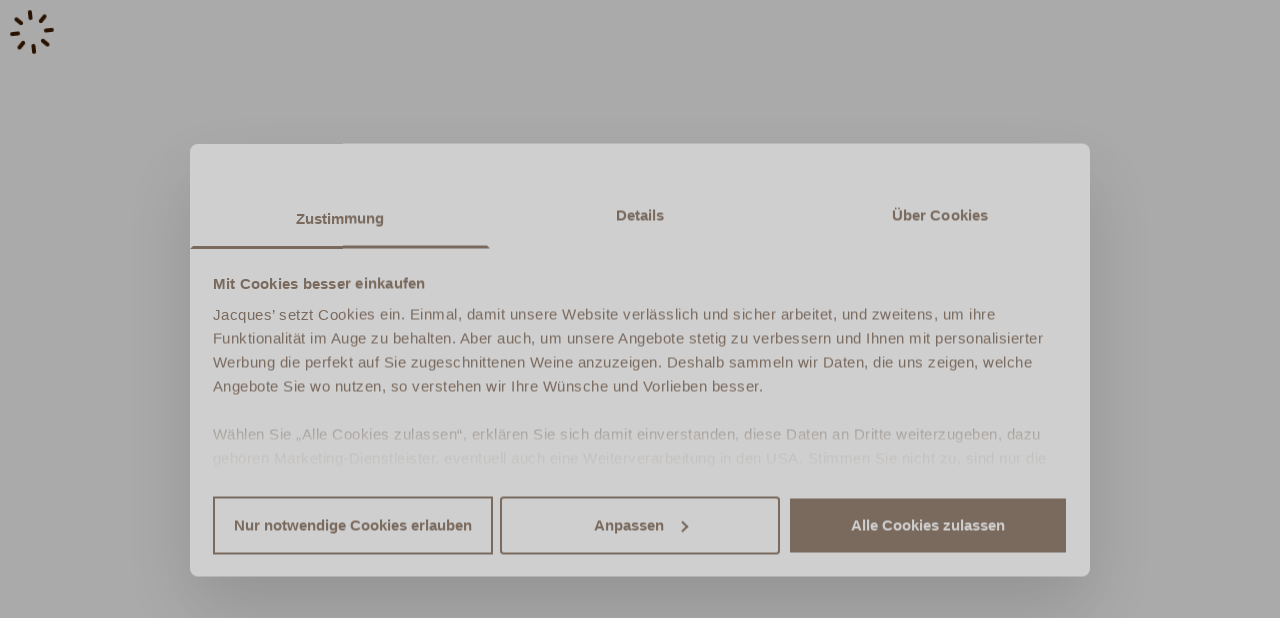

--- FILE ---
content_type: text/html
request_url: https://www.jacques.de/weine/1276/2022-montes-sauvignon-blanc/?cPath=6_15&filterDataType=product&productsPerPage=12&section=search&viewport=mobile
body_size: 4425
content:
<!doctype html>
<html lang="de" data-critters-container>

<head>
  <meta charset="utf-8">
  <meta name="msapplication-TileColor" content="#ffffff">
  <meta name="msapplication-TileImage" content="mstile-144x144.png">
  <meta name="theme-color" content="#ffffff">

  <title>Weinversand von Jacques’ Wein-Depot – Wein online bestellen</title>
  <base href="/">
  <meta id="viewport" name="viewport" content="width=device-width, initial-scale=1">
  <meta name="author" content="Jacques’ Wein-Depot">
  <meta name="publisher" content="Jacques’ Wein-Depot">

  <script>
    if (/iPad|iPhone|iPod/.test(navigator.userAgent) && !window.MSStream) {
      const vpmeta = document.getElementById('viewport');
      vpmeta.content = "width=device-width, initial-scale=1, maximum-scale=1";
    }
  </script>
  <link rel="icon" type="image/x-icon" href="favicon.ico">
  <link rel="shortcut icon" href="favicon.ico" type="image/x-icon">

  <link rel="icon" type="image/png" sizes="32x32" href="favicon-32x32.png">
  <link rel="icon" type="image/png" sizes="16x16" href="favicon-16x16.png">
  <link rel="mask-icon" href="safari-pinned-tab.svg" color="#5bbad5">

  <link rel="preload" href="/assets/fonts/Merriweather/Merriweather_Bold.woff2" as="font" type="font/woff2" crossorigin>
  <link rel="preload" href="/assets/fonts/Merriweather/Merriweather_Bold_Italic.woff2" as="font" type="font/woff2" crossorigin>
  <link rel="preload" href="/assets/fonts/Merriweather/Merriweather_Light.woff2" as="font" type="font/woff2" crossorigin>
  <link rel="preload" href="/assets/fonts/Merriweather/Merriweather_Light_Italic.woff2" as="font" type="font/woff2" crossorigin>
  <link rel="preload" href="/assets/fonts/Merriweather_Sans/Merriweather_Sans_Bold.woff2" as="font" type="font/woff2" crossorigin>
  <link rel="preload" href="/assets/fonts/Merriweather/Merriweather_Bold.woff2" as="font" type="font/woff2" crossorigin>
  <link rel="preload" href="/assets/fonts/Merriweather_Sans/Merriweather_Sans_Regular.woff2" as="font" type="font/woff2" crossorigin>

  <link rel="preload" as="image" href="/assets/img/jacques_logo_white.svg">
  <link rel="preload" as="image" href="/assets/img/icons/J_Icon_search-W.svg">
  <link rel="preload" as="image" href="/assets/img/icons/Icon-Depot-R.svg">

  <link rel="preconnect" href="https://cdn.jsdelivr.net/">
  <link rel="preconnect" href="https://consent.cookiebot.eu/">
  <link rel="preconnect" href="https://consentcdn.cookiebot.eu/">
  <link rel="preconnect" href="https://www.googletagmanager.com/">

  <link rel="apple-touch-icon-precomposed" href="apple-touch-icon.png" sizes="152x152" type="image/png">
  <link rel="apple-touch-icon" href="apple-touch-icon.png" type="image/png">
  <link rel="apple-touch-icon" href="apple-touch-icon.png" sizes="180x180" type="image/png">
  <link rel="apple-touch-icon" href="apple-touch-icon.png" sizes="167x167" type="image/png">
  <link rel="apple-touch-icon" href="apple-touch-icon.png" sizes="120x120" type="image/png">
  <link rel="apple-touch-icon" href="apple-touch-icon.png" sizes="76x76" type="image/png">

  <link rel="icon" type="image/png" href="android-chrome-192x192.png" sizes="192x192">
  <link rel="icon" type="image/png" href="android-chrome-512x512.png" sizes="512x512">

  <meta name="msapplication-square70x70logo" content="mstile-70x70.png">
  <meta name="msapplication-square150x150logo" content="mstile-150x150.png">
  <meta name="msapplication-wide310x150logo" content="mstile-310x150.png">
  <meta name="msapplication-square310x310logo" content="mstile-310x310.png">
  <!-- Google Tag Manager -->
  <script>
    window.dataLayer = window.dataLayer || []; // make sure datalayer is always available.
    (function (w, d, s, l, i) {
      w[l] = w[l] || []; w[l].push({
        'gtm.start':
          new Date().getTime(), event: 'gtm.js'
      }); var f = d.getElementsByTagName(s)[0],
        j = d.createElement(s), dl = l != 'dataLayer' ? '&l=' + l : ''; j.async = true; j.src =
          'https://www.googletagmanager.com/gtm.js?id=' + i + dl; f.parentNode.insertBefore(j, f);
    })(window, document, 'script', 'dataLayer', 'GTM-M8C84GT');</script>
  <!-- End Google Tag Manager -->
  <style>
    @keyframes spin {
      from {
        transform: rotate(0deg);
      }
      to {
        transform: rotate(360deg);
      }
    }

    .spin {
      animation: spin 4s linear infinite;
    }
  </style>
  <!-- Begin eTrusted bootstrap tag -->
<script src="https://integrations.etrusted.com/applications/widget.js/v2" defer async></script>
<!-- End eTrusted bootstrap tag -->
<style>@charset "UTF-8";:root{--bs-blue:#0d6efd;--bs-indigo:#6610f2;--bs-purple:#6f42c1;--bs-pink:#d63384;--bs-red:#dc3545;--bs-orange:#fd7e14;--bs-yellow:#ffc107;--bs-green:#198754;--bs-teal:#20c997;--bs-cyan:#0dcaf0;--bs-black:#000;--bs-white:#fff;--bs-gray:#6c757d;--bs-gray-dark:#343a40;--bs-gray-100:#f8f9fa;--bs-gray-200:#e9ecef;--bs-gray-300:#dee2e6;--bs-gray-400:#ced4da;--bs-gray-500:#adb5bd;--bs-gray-600:#6c757d;--bs-gray-700:#495057;--bs-gray-800:#343a40;--bs-gray-900:#212529;--bs-primary:#0d6efd;--bs-secondary:#6c757d;--bs-success:#198754;--bs-info:#0dcaf0;--bs-warning:#ffc107;--bs-danger:#dc3545;--bs-light:#f8f9fa;--bs-dark:#212529;--bs-primary-rgb:13,110,253;--bs-secondary-rgb:108,117,125;--bs-success-rgb:25,135,84;--bs-info-rgb:13,202,240;--bs-warning-rgb:255,193,7;--bs-danger-rgb:220,53,69;--bs-light-rgb:248,249,250;--bs-dark-rgb:33,37,41;--bs-primary-text-emphasis:#052c65;--bs-secondary-text-emphasis:#2b2f32;--bs-success-text-emphasis:#0a3622;--bs-info-text-emphasis:#055160;--bs-warning-text-emphasis:#664d03;--bs-danger-text-emphasis:#58151c;--bs-light-text-emphasis:#495057;--bs-dark-text-emphasis:#495057;--bs-primary-bg-subtle:#cfe2ff;--bs-secondary-bg-subtle:#e2e3e5;--bs-success-bg-subtle:#d1e7dd;--bs-info-bg-subtle:#cff4fc;--bs-warning-bg-subtle:#fff3cd;--bs-danger-bg-subtle:#f8d7da;--bs-light-bg-subtle:#fcfcfd;--bs-dark-bg-subtle:#ced4da;--bs-primary-border-subtle:#9ec5fe;--bs-secondary-border-subtle:#c4c8cb;--bs-success-border-subtle:#a3cfbb;--bs-info-border-subtle:#9eeaf9;--bs-warning-border-subtle:#ffe69c;--bs-danger-border-subtle:#f1aeb5;--bs-light-border-subtle:#e9ecef;--bs-dark-border-subtle:#adb5bd;--bs-white-rgb:255,255,255;--bs-black-rgb:0,0,0;--bs-font-sans-serif:system-ui,-apple-system,"Segoe UI",Roboto,"Helvetica Neue","Noto Sans","Liberation Sans",Arial,sans-serif,"Apple Color Emoji","Segoe UI Emoji","Segoe UI Symbol","Noto Color Emoji";--bs-font-monospace:SFMono-Regular,Menlo,Monaco,Consolas,"Liberation Mono","Courier New",monospace;--bs-gradient:linear-gradient(180deg, rgba(255, 255, 255, .15), rgba(255, 255, 255, 0));--bs-body-font-family:var(--bs-font-sans-serif);--bs-body-font-size:1rem;--bs-body-font-weight:400;--bs-body-line-height:1.5;--bs-body-color:#212529;--bs-body-color-rgb:33,37,41;--bs-body-bg:#fff;--bs-body-bg-rgb:255,255,255;--bs-emphasis-color:#000;--bs-emphasis-color-rgb:0,0,0;--bs-secondary-color:rgba(33, 37, 41, .75);--bs-secondary-color-rgb:33,37,41;--bs-secondary-bg:#e9ecef;--bs-secondary-bg-rgb:233,236,239;--bs-tertiary-color:rgba(33, 37, 41, .5);--bs-tertiary-color-rgb:33,37,41;--bs-tertiary-bg:#f8f9fa;--bs-tertiary-bg-rgb:248,249,250;--bs-heading-color:inherit;--bs-link-color:#0d6efd;--bs-link-color-rgb:13,110,253;--bs-link-decoration:underline;--bs-link-hover-color:#0a58ca;--bs-link-hover-color-rgb:10,88,202;--bs-code-color:#d63384;--bs-highlight-color:#212529;--bs-highlight-bg:#fff3cd;--bs-border-width:1px;--bs-border-style:solid;--bs-border-color:#dee2e6;--bs-border-color-translucent:rgba(0, 0, 0, .175);--bs-border-radius:.375rem;--bs-border-radius-sm:.25rem;--bs-border-radius-lg:.5rem;--bs-border-radius-xl:1rem;--bs-border-radius-xxl:2rem;--bs-border-radius-2xl:var(--bs-border-radius-xxl);--bs-border-radius-pill:50rem;--bs-box-shadow:0 .5rem 1rem rgba(0, 0, 0, .15);--bs-box-shadow-sm:0 .125rem .25rem rgba(0, 0, 0, .075);--bs-box-shadow-lg:0 1rem 3rem rgba(0, 0, 0, .175);--bs-box-shadow-inset:inset 0 1px 2px rgba(0, 0, 0, .075);--bs-focus-ring-width:.25rem;--bs-focus-ring-opacity:.25;--bs-focus-ring-color:rgba(13, 110, 253, .25);--bs-form-valid-color:#198754;--bs-form-valid-border-color:#198754;--bs-form-invalid-color:#dc3545;--bs-form-invalid-border-color:#dc3545}*,:after,:before{box-sizing:border-box}@media (prefers-reduced-motion:no-preference){:root{scroll-behavior:smooth}}body{margin:0;font-family:var(--bs-body-font-family);font-size:var(--bs-body-font-size);font-weight:var(--bs-body-font-weight);line-height:var(--bs-body-line-height);color:var(--bs-body-color);text-align:var(--bs-body-text-align);background-color:var(--bs-body-bg);-webkit-text-size-adjust:100%;-webkit-tap-highlight-color:transparent}img{vertical-align:middle}iframe{border:0}:root{--bs-breakpoint-xs:0;--bs-breakpoint-sm:576px;--bs-breakpoint-md:768px;--bs-breakpoint-lg:992px;--bs-breakpoint-xl:1200px;--bs-breakpoint-xxl:1400px}@charset "UTF-8";@font-face{font-family:Merriweather;src:url(/assets/fonts/Merriweather/Merriweather_Bold.woff2) format("woff2");font-style:normal;font-weight:600}@font-face{font-family:Merriweather;src:url(/assets/fonts/Merriweather/Merriweather_Bold_Italic.woff2) format("woff2");font-weight:600;font-style:italic}@font-face{font-family:Merriweather;src:url(/assets/fonts/Merriweather/Merriweather_Light.woff2) format("woff2");font-weight:300;font-style:normal}@font-face{font-family:Merriweather;src:url(/assets/fonts/Merriweather/Merriweather_Light_Italic.woff2) format("woff2");font-weight:300;font-style:italic}@font-face{font-family:Merriweather Sans;src:url(/assets/fonts/Merriweather_Sans/Merriweather_Sans_Bold.woff2) format("woff2");font-weight:600;font-style:normal}@font-face{font-family:Merriweather Sans;src:url(/assets/fonts/Merriweather_Sans/Merriweather_Sans_Regular.woff2) format("woff2");font-weight:400;font-style:normal}body{overflow-x:hidden}*,:before,:after{box-sizing:border-box;border-width:0;border-style:solid;border-color:#e5e7eb}:before,:after{--tw-content:""}html{line-height:1.5;-webkit-text-size-adjust:100%;tab-size:4;font-family:Merriweather Sans,sans-serif;font-feature-settings:normal;font-variation-settings:normal;-webkit-tap-highlight-color:transparent}body{margin:0;line-height:inherit}img,iframe{display:block;vertical-align:middle}img{max-width:100%;height:auto}body{margin:0!important;scroll-behavior:smooth!important;font-family:Merriweather,ui-serif,Georgia,serif!important;font-size:clamp(.875rem,.85rem + .125vw,1rem)!important;line-height:1.5!important;--tw-text-opacity:1 !important;color:rgb(63 27 0 / var(--tw-text-opacity))!important;-webkit-font-smoothing:antialiased!important;-moz-osx-font-smoothing:grayscale!important}*,:before,:after{--tw-border-spacing-x:0;--tw-border-spacing-y:0;--tw-translate-x:0;--tw-translate-y:0;--tw-rotate:0;--tw-skew-x:0;--tw-skew-y:0;--tw-scale-x:1;--tw-scale-y:1;--tw-pan-x: ;--tw-pan-y: ;--tw-pinch-zoom: ;--tw-scroll-snap-strictness:proximity;--tw-gradient-from-position: ;--tw-gradient-via-position: ;--tw-gradient-to-position: ;--tw-ordinal: ;--tw-slashed-zero: ;--tw-numeric-figure: ;--tw-numeric-spacing: ;--tw-numeric-fraction: ;--tw-ring-inset: ;--tw-ring-offset-width:0px;--tw-ring-offset-color:#fff;--tw-ring-color:rgb(59 130 246 / .5);--tw-ring-offset-shadow:0 0 #0000;--tw-ring-shadow:0 0 #0000;--tw-shadow:0 0 #0000;--tw-shadow-colored:0 0 #0000;--tw-blur: ;--tw-brightness: ;--tw-contrast: ;--tw-grayscale: ;--tw-hue-rotate: ;--tw-invert: ;--tw-saturate: ;--tw-sepia: ;--tw-drop-shadow: ;--tw-backdrop-blur: ;--tw-backdrop-brightness: ;--tw-backdrop-contrast: ;--tw-backdrop-grayscale: ;--tw-backdrop-hue-rotate: ;--tw-backdrop-invert: ;--tw-backdrop-opacity: ;--tw-backdrop-saturate: ;--tw-backdrop-sepia: }</style><link rel="stylesheet" href="styles.624c9d3b792344c0.css" media="print" onload="this.media='all'"><noscript><link rel="stylesheet" href="styles.624c9d3b792344c0.css"></noscript></head>

<body>
  <!-- Google Tag Manager (noscript) -->
  <noscript><iframe src="https://www.googletagmanager.com/ns.html?id=GTM-M8C84GT" height="0" width="0" style="display:none;visibility:hidden"></iframe></noscript>
  <!-- End Google Tag Manager (noscript) -->

  <div id="app-loading-spinner" style="position: fixed; inset: 0; z-index: 50; display: flex; align-items: center; justify-content: center; background-color: white;">
    <img src="assets/img/icons/Spinner-Large.svg" width="64" height="64" alt class="spin">
  </div>
  <app-root></app-root>
<script src="runtime.d3d3229b0c714ec2.js" type="module"></script><script src="polyfills.c031b54aa695d2a9.js" type="module"></script><script src="vendor.4a8d2345a91d1955.js" type="module"></script><script src="main.8a144d6bdc9c2570.js" type="module"></script></body>

</html>


--- FILE ---
content_type: application/javascript
request_url: https://www.jacques.de/runtime.d3d3229b0c714ec2.js
body_size: 2122
content:
(()=>{"use strict";var e,v={},h={};function a(e){var d=h[e];if(void 0!==d)return d.exports;var r=h[e]={id:e,loaded:!1,exports:{}};return v[e].call(r.exports,r,r.exports,a),r.loaded=!0,r.exports}a.m=v,e=[],a.O=(d,r,c,n)=>{if(!r){var t=1/0;for(f=0;f<e.length;f++){for(var[r,c,n]=e[f],s=!0,b=0;b<r.length;b++)(!1&n||t>=n)&&Object.keys(a.O).every(p=>a.O[p](r[b]))?r.splice(b--,1):(s=!1,n<t&&(t=n));if(s){e.splice(f--,1);var o=c();void 0!==o&&(d=o)}}return d}n=n||0;for(var f=e.length;f>0&&e[f-1][2]>n;f--)e[f]=e[f-1];e[f]=[r,c,n]},a.n=e=>{var d=e&&e.__esModule?()=>e.default:()=>e;return a.d(d,{a:d}),d},a.d=(e,d)=>{for(var r in d)a.o(d,r)&&!a.o(e,r)&&Object.defineProperty(e,r,{enumerable:!0,get:d[r]})},a.f={},a.e=e=>Promise.all(Object.keys(a.f).reduce((d,r)=>(a.f[r](e,d),d),[])),a.u=e=>(9312===e?"common":e)+"."+{216:"573ed30c84559895",492:"db2e4dffc61e0437",496:"1c827dda9b11c118",520:"183195c00d32e93b",568:"5fba45d3242957bc",684:"0e66a36cec07d5b6",1068:"90660cd3538158fa",1336:"f4040739a06b0537",1512:"32fa0d0b651638fa",1664:"2e9faa0452c55171",1892:"6c1e1fe0979a8eee",2276:"9ff49fc1e1486510",2432:"43aa52e7f92b2df0",2544:"4f979935a5ef63f3",2740:"1047b51055e3aa4e",3019:"0eabfab2fc82a8ee",3096:"1657711e5abdeda6",3228:"fe5397539deeae84",3460:"e2f9ff1db509bd27",3812:"6ce1c9c99cbc8ce3",4472:"03d37b5dc6db1eb0",4568:"a784b343f4467971",4924:"aff1da4014b50c65",5376:"08e7ca0c032a85c6",5688:"17ca7cb610dea7df",5784:"70963dfe1e9221fc",5792:"7995b12d603c2959",5944:"750d4267631b6d30",6312:"0dfba5215eeed0a2",6459:"fb2606bacafebc81",6472:"42d57af0f730f1ea",6536:"38bb7bd8149135ab",6596:"146d35d75548251f",7004:"b2db9eb02d1afa7c",7128:"4308a7816dd07af0",7245:"c1ab51bb82d58305",7496:"7734f63e2b8fbf8d",7684:"26bcded8dcc07e08",7984:"fe25a2f070c939ae",8508:"7751636ecf118ac2",8736:"a0718486227975d4",8760:"aa00b41d4342081c",8832:"29f437f6c5435bd0",9128:"61220f99d85aeb78",9312:"a7dd098da993043a",9384:"dd6ac5a3b1c204bb",9435:"e78abcfb808945d9",9552:"6c0460dfdb0177e1",9736:"e8e1e81625f059e1",9928:"883436a5a107b6f6"}[e]+".js",a.miniCssF=e=>{},a.hmd=e=>((e=Object.create(e)).children||(e.children=[]),Object.defineProperty(e,"exports",{enumerable:!0,set:()=>{throw new Error("ES Modules may not assign module.exports or exports.*, Use ESM export syntax, instead: "+e.id)}}),e),a.o=(e,d)=>Object.prototype.hasOwnProperty.call(e,d),(()=>{var e={},d="jacques:";a.l=(r,c,n,f)=>{if(e[r])e[r].push(c);else{var t,s;if(void 0!==n)for(var b=document.getElementsByTagName("script"),o=0;o<b.length;o++){var i=b[o];if(i.getAttribute("src")==r||i.getAttribute("data-webpack")==d+n){t=i;break}}t||(s=!0,(t=document.createElement("script")).type="module",t.charset="utf-8",t.timeout=120,a.nc&&t.setAttribute("nonce",a.nc),t.setAttribute("data-webpack",d+n),t.src=a.tu(r)),e[r]=[c];var u=(g,p)=>{t.onerror=t.onload=null,clearTimeout(l);var m=e[r];if(delete e[r],t.parentNode&&t.parentNode.removeChild(t),m&&m.forEach(y=>y(p)),g)return g(p)},l=setTimeout(u.bind(null,void 0,{type:"timeout",target:t}),12e4);t.onerror=u.bind(null,t.onerror),t.onload=u.bind(null,t.onload),s&&document.head.appendChild(t)}}})(),a.r=e=>{typeof Symbol<"u"&&Symbol.toStringTag&&Object.defineProperty(e,Symbol.toStringTag,{value:"Module"}),Object.defineProperty(e,"__esModule",{value:!0})},a.nmd=e=>(e.paths=[],e.children||(e.children=[]),e),(()=>{var e;a.tt=()=>(void 0===e&&(e={createScriptURL:d=>d},typeof trustedTypes<"u"&&trustedTypes.createPolicy&&(e=trustedTypes.createPolicy("angular#bundler",e))),e)})(),a.tu=e=>a.tt().createScriptURL(e),a.p="",(()=>{var e={2688:0};a.f.j=(c,n)=>{var f=a.o(e,c)?e[c]:void 0;if(0!==f)if(f)n.push(f[2]);else if(2688!=c){var t=new Promise((i,u)=>f=e[c]=[i,u]);n.push(f[2]=t);var s=a.p+a.u(c),b=new Error;a.l(s,i=>{if(a.o(e,c)&&(0!==(f=e[c])&&(e[c]=void 0),f)){var u=i&&("load"===i.type?"missing":i.type),l=i&&i.target&&i.target.src;b.message="Loading chunk "+c+" failed.\n("+u+": "+l+")",b.name="ChunkLoadError",b.type=u,b.request=l,f[1](b)}},"chunk-"+c,c)}else e[c]=0},a.O.j=c=>0===e[c];var d=(c,n)=>{var b,o,[f,t,s]=n,i=0;if(f.some(l=>0!==e[l])){for(b in t)a.o(t,b)&&(a.m[b]=t[b]);if(s)var u=s(a)}for(c&&c(n);i<f.length;i++)a.o(e,o=f[i])&&e[o]&&e[o][0](),e[o]=0;return a.O(u)},r=self.webpackChunkjacques=self.webpackChunkjacques||[];r.forEach(d.bind(null,0)),r.push=d.bind(null,r.push.bind(r))})()})();